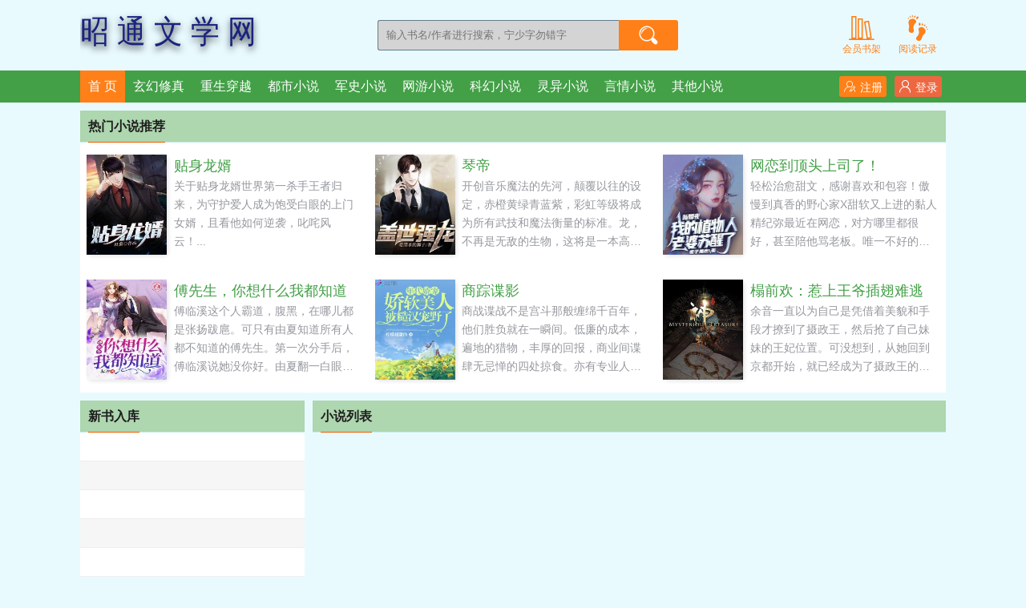

--- FILE ---
content_type: text/html;charset=UTF-8
request_url: https://www.ztwxw.com/list/9/1.html
body_size: 4007
content:
<!doctype html>
<html lang='zh'>
<head>
<meta http-equiv="content-type" content="text/html;charset=utf-8">
<meta name="renderer" content="webkit" />
<meta name="applicable-device" content="pc">
<meta http-equiv="X-UA-Compatible" content="IE=edge,chrome=1">
<meta http-equiv="Cache-Control" content="no-cache,must-revalidate" />
<meta http-equiv="Cache-Control" content="no-siteapp" />
<meta http-equiv="Cache-Control" content="no-transform" />
<title>其他小说_昭通文学网_书友最值得收藏的网络小说阅读网</title>
<meta name="keywords" content="昭通文学网" />
<meta name="description" content="昭通文学网" />
<meta http-equiv="mobile-agent" content="format=html5; url=https://www.ztwxw.com" />
<link rel="alternate" media="only screen and (max-width: 640px)" href="https://www.ztwxw.com" />
<link href="/17mb/novel/css/style.css" rel="stylesheet" type="text/css" /><script>var kdeh2="LOhhj35tyui90f1";var lg_url="https%3A%2F%2Fwww.ztwxw.com%2Flist%2F9%2F1.html";</script>
<script src="/tongji/baidutongji.js"></script></head>
<body class="novel_sort">
<div class="header">
	<div class="wp">
		<h1 class="title z">昭通文学网</h1>
		<div class="search z">
			<form id="novel_search" class="search-form" method="post" action="/search.html">
				<input type="text" class="input-text input-key" name="s" placeholder="输入书名/作者进行搜索，宁少字勿错字" />
				<button type="submit" class="btn-tosearch" form="novel_search" value="submit" data-toggle="tooltip" data-placement="right" title="点击进行搜索"><span class="ico ico-so"></span></button>
			</form>
		</div>
		<div class="header-bd">
			<a href="/jilu.html" class="a1" data-toggle="tooltip" data-placement="bottom" title="查看小说历史阅读记录"><span class="ico ico-liulanliang fs32"></span>阅读记录</a>
			<a href="/mybook.html" class="a1" data-toggle="tooltip" data-placement="bottom" title="查看已保存到云端的小说"><span class="ico ico-bookshelf fs32"></span>会员书架</a>
		</div>
	</div>
	<div class="nav">
		<div class="wp">
			<li class="home"><a href="/">首  页</a></li>
			<li><a href="/list/1/1.html">玄幻修真</a></li><li><a href="/list/2/1.html">重生穿越</a></li><li><a href="/list/3/1.html">都市小说</a></li><li><a href="/list/4/1.html">军史小说</a></li><li><a href="/list/5/1.html">网游小说</a></li><li><a href="/list/6/1.html">科幻小说</a></li><li><a href="/list/7/1.html">灵异小说</a></li><li><a href="/list/8/1.html">言情小说</a></li><li><a class="page_on" href="/list/9/1.html">其他小说</a></li>
			<div class="nav-right" id="qs_login">
				<a class="a1 y" href="/login.html?url=https%3A%2F%2Fwww.ztwxw.com%2Flist%2F9%2F1.html"><span class="ico ico-login"></span>登录</a><a class="a2 y" href="/login.html?url=https%3A%2F%2Fwww.ztwxw.com%2Flist%2F9%2F1.html"><span class="ico ico-zhuce"></span>注册</a>
			</div>
		</div>
	</div>

</div>

<div class="wp mt10 ov">
	<div class="phb_fm">
		<div class="phb_title"><b>热门小说推荐</b></div>
		<div class="item_img"><div class="image"><a href="/read/112455/"><img src="/img/112455.jpg" onerror="this.src='/17mb/novel/css/book.jpg'" alt="贴身龙婿" /></a></div><div class="phb_info"><h3><a href="/read/112455/" data-toggle="tooltip" data-placement="top" title="贴身龙婿 / 红薯">贴身龙婿</a></h3><p>关于贴身龙婿世界第一杀手王者归来，为守护爱人成为饱受白眼的上门女婿，且看他如何逆袭，叱咤风云！...</p></div></div><div class="item_img"><div class="image"><a href="/read/2417/"><img src="/img/2417.jpg" onerror="this.src='/17mb/novel/css/book.jpg'" alt="琴帝" /></a></div><div class="phb_info"><h3><a href="/read/2417/" data-toggle="tooltip" data-placement="top" title="琴帝 / 唐家三少">琴帝</a></h3><p>开创音乐魔法的先河，颠覆以往的设定，赤橙黄绿青蓝紫，彩虹等级将成为所有武技和魔法衡量的标准。龙，不再是无敌的生物，这将是一本高龙小说。神音师，精神系魔法师的分...</p></div></div><div class="item_img"><div class="image"><a href="/read/7607/"><img src="/img/7607.jpg" onerror="this.src='/17mb/novel/css/book.jpg'" alt="网恋到顶头上司了！" /></a></div><div class="phb_info"><h3><a href="/read/7607/" data-toggle="tooltip" data-placement="top" title="网恋到顶头上司了！ / 时有幸">网恋到顶头上司了！</a></h3><p>轻松治愈甜文，感谢喜欢和包容！傲慢到真香的野心家X甜软又上进的黏人精纪弥最近在网恋，对方哪里都很好，甚至陪他骂老板。唯一不好的是，他偷偷给网友发消息，为什么老板的手机亮了呢？阅读指南1都市感情流，纯爱战士，攻宠受，年上4岁2日更，正文篇幅不长，追文和评论大欢迎3以恋爱为主，无副cp，职场镶边不费脑，背景是互联网大厂做游戏开发预收怎么是在谈恋爱？求收藏腹黑大尾巴狼攻x矜贵清冷美人受先do后爱苏与希才华横溢，野心勃勃，应邀担任沈氏珠宝集团首席设计师。上任前开了场庆祝酒会，他喝得稀里糊涂，拽住了一个路过的帅哥。恢复意识是第二天中午他睁开哭到酸涩的眼睛，发现自己睡在那位帅哥的臂弯里。趁着对方没醒，苏与希跌跌撞撞跑路。好消息他爱岗敬业地赶上了会议。坏消息坐在旁边的集团太子爷，和他刚在床上见过。...</p></div></div><div class="item_img"><div class="image"><a href="/read/89611/"><img src="/img/89611.jpg" onerror="this.src='/17mb/novel/css/book.jpg'" alt="傅先生，你想什么我都知道" /></a></div><div class="phb_info"><h3><a href="/read/89611/" data-toggle="tooltip" data-placement="top" title="傅先生，你想什么我都知道 / 起汐">傅先生，你想什么我都知道</a></h3><p>傅临溪这个人霸道，腹黑，在哪儿都是张扬跋扈。可只有由夏知道所有人都不知道的傅先生。第一次分手后，傅临溪说她没你好。由夏翻一白眼。第二次分手后，傅临溪说你比她好。由夏给了他一脚。傅临溪终于知道委婉表白是没用的，要主动出击我喜欢你，我想和你由夏白他一眼再踹一脚，笑傅先生，从第一次见面，你想什么我都知道。...</p></div></div><div class="item_img"><div class="image"><a href="/read/2946/"><img src="/img/2946.jpg" onerror="this.src='/17mb/novel/css/book.jpg'" alt="商踪谍影" /></a></div><div class="phb_info"><h3><a href="/read/2946/" data-toggle="tooltip" data-placement="top" title="商踪谍影 / 虾写">商踪谍影</a></h3><p>商战谍战不是宫斗那般缠绵千百年，他们胜负就在一瞬间。低廉的成本，遍地的猎物，丰厚的回报，商业间谍肆无忌惮的四处掠食。亦有专业人士组建护航团队对抗这些掠食者，尽管他们人数很少，尽管他们生存很困难，但是他们始终在坚持。没有硝烟的战火一触即发...</p></div></div><div class="item_img"><div class="image"><a href="/read/7918/"><img src="/img/7918.jpg" onerror="this.src='/17mb/novel/css/book.jpg'" alt="榻前欢：惹上王爷插翅难逃" /></a></div><div class="phb_info"><h3><a href="/read/7918/" data-toggle="tooltip" data-placement="top" title="榻前欢：惹上王爷插翅难逃 / 雅于容丹">榻前欢：惹上王爷插翅难逃</a></h3><p>余音一直以为自己是凭借着美貌和手段才撩到了摄政王，然后抢了自己妹妹的王妃位置。可没想到，从她回到京都开始，就已经成为了摄政王的棋子。摄政王利用她来肃清整个朝野，余音只是他大网中不起眼的小鱼。事成之后，摄政王轻飘飘两个字，滚吧。所以余音带着她娘的遗物，滚了。再次相遇，她不再是不起眼的庶女，也不必卑微的讨好他。可是摄政王却来深情表白，小鱼，你一直都是我的王妃。余音勾唇，目光清冷，王...</p></div></div>
	</div>
	

</div>

<div class="wp mt10 mb10 ov">
	<div class="list_phb_z z">
		<div class="phb_title"><b>新书入库</b></div>
		<ul class="list_l1"><li><a href="/read/0/"></a><span class="y"></span></li><li><a href="/read/0/"></a><span class="y"></span></li><li><a href="/read/0/"></a><span class="y"></span></li><li><a href="/read/0/"></a><span class="y"></span></li><li><a href="/read/0/"></a><span class="y"></span></li><li><a href="/read/0/"></a><span class="y"></span></li><li><a href="/read/0/"></a><span class="y"></span></li><li><a href="/read/0/"></a><span class="y"></span></li><li><a href="/read/0/"></a><span class="y"></span></li><li><a href="/read/0/"></a><span class="y"></span></li><li><a href="/read/0/"></a><span class="y"></span></li><li><a href="/read/0/"></a><span class="y"></span></li><li><a href="/read/0/"></a><span class="y"></span></li><li><a href="/read/0/"></a><span class="y"></span></li><li><a href="/read/0/"></a><span class="y"></span></li><li><a href="/read/0/"></a><span class="y"></span></li><li><a href="/read/0/"></a><span class="y"></span></li><li><a href="/read/0/"></a><span class="y"></span></li><li><a href="/read/0/"></a><span class="y"></span></li><li><a href="/read/0/"></a><span class="y"></span></li><li><a href="/read/0/"></a><span class="y"></span></li><li><a href="/read/0/"></a><span class="y"></span></li><li><a href="/read/0/"></a><span class="y"></span></li><li><a href="/read/0/"></a><span class="y"></span></li><li><a href="/read/0/"></a><span class="y"></span></li><li><a href="/read/0/"></a><span class="y"></span></li><li><a href="/read/0/"></a><span class="y"></span></li><li><a href="/read/0/"></a><span class="y"></span></li><li><a href="/read/0/"></a><span class="y"></span></li><li><a href="/read/0/"></a><span class="y"></span></li>
		</ul>
	</div>
	<div class="phb_img y">
		<div class="phb_title"><b>小说列表</b></div>
		<ul class="list_l2"></ul>
	</div>
</div>

<div class="wp sort_page_num"><a class="prev_off" href="/list/9/1.html">首 页</a><a class="page_on" href="/list/9/1.html">&nbsp;1&nbsp;</a><a href="/list/9/2.html">&nbsp;2&nbsp;</a><a href="/list/9/3.html">&nbsp;3&nbsp;</a><a href="/list/9/4.html">&nbsp;4&nbsp;</a><a href="/list/9/5.html">&nbsp;5&nbsp;</a><a href="/list/9/6.html">&nbsp;6&nbsp;</a><a href="/list/9/7.html">&nbsp;7&nbsp;</a><a href="/list/9/8.html">&nbsp;8&nbsp;</a><a href="/list/9/9.html">&nbsp;9&nbsp;</a><a href="/list/9/10.html">&nbsp;10&nbsp;</a><a class="prev_on" href="/list/9/2.html">下一页</a></div>




<div class="footer" id="footer"><p class="wp">本站所有小说为转载作品，所有章节均由网友上传，转载至本站只是为了宣传本书让更多读者欣赏。</p></div><div id='shuqian'></div><script src="/17mb/novel/js/jquery.min.js"></script><script src="/17mb/novel/js/common.js"></script><script src="/17mb/novel/js/tooltip.js"></script><script>jq(function(){jq('[data-toggle="tooltip"]').tooltip()})</script></body>
</html>